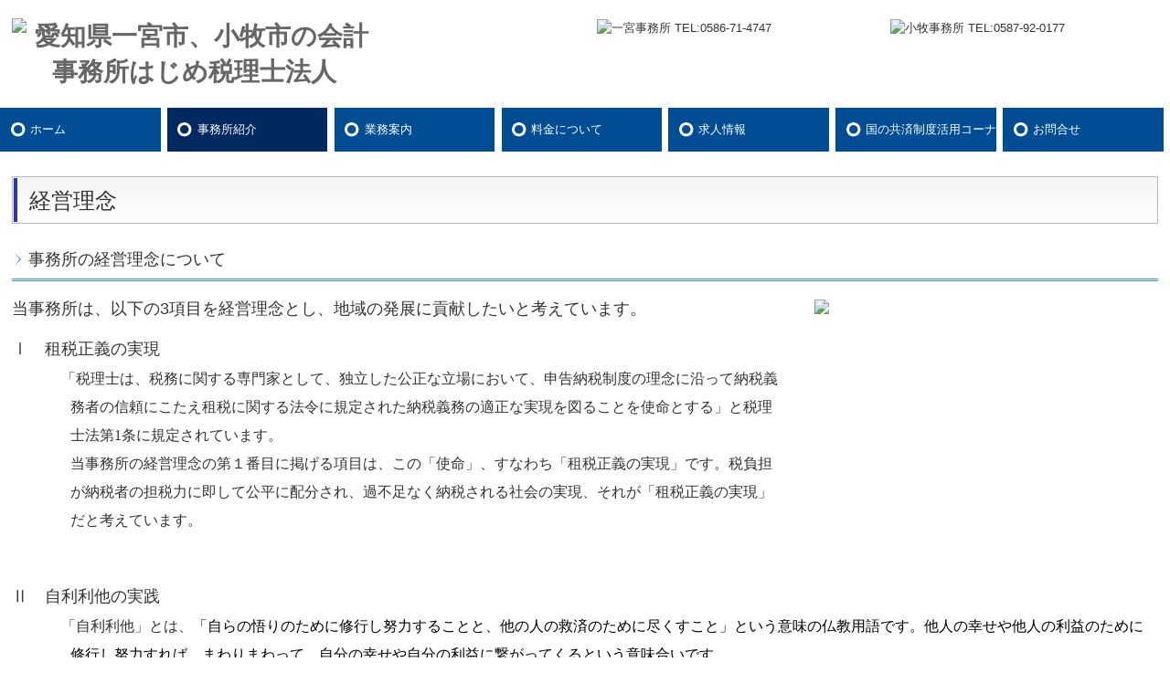

--- FILE ---
content_type: text/html; charset=utf-8
request_url: https://www.hajime-tax.com/philosophy
body_size: 7585
content:
<!DOCTYPE html><!--[if lt IE 7]>      <html class="no-js lt-ie10 lt-ie9 lt-ie8 lt-ie7"> <![endif]--><!--[if IE 7]>         <html class="no-js lt-ie10 lt-ie9 lt-ie8"> <![endif]--><!--[if IE 8]>         <html class="no-js lt-ie10 lt-ie9"> <![endif]--><!--[if IE 9]>         <html class="no-js lt-ie10"> <![endif]--><!--[if(gt IE 9)|!(IE)]><!--><html class="no-js" lang="ja"><!--<![endif]--><head>
<link href="https://fonts.googleapis.com/css?family=Material+Icons|Material+Icons+Outlined|Material+Icons+Two+Tone|Material+Icons+Round|Material+Icons+Sharp" rel="stylesheet">
<style>

    .default-font-Gothic {
      font-family: メイリオ, Meiryo, ヒラギノ角ゴ Pro W3, Hiragino Kaku Gothic Pro, Osaka, ＭＳ Ｐゴシック, sans-serif;
    }
    .slider-wrapper.default-font-Gothic .nivo-caption {
      font-family: メイリオ, Meiryo, ヒラギノ角ゴ Pro W3, Hiragino Kaku Gothic Pro, Osaka, ＭＳ Ｐゴシック, sans-serif;
    }
  

    .default-font-MingDynastyBody {
      font-family: ヒラギノ明朝 Pro W6, Hiragino Mincho Pro, HGS明朝E, ＭＳ Ｐ明朝, serif;
    }
    .slider-wrapper.default-font-MingDynastyBody .nivo-caption {
      font-family: ヒラギノ明朝 Pro W6, Hiragino Mincho Pro, HGS明朝E, ＭＳ Ｐ明朝, serif;
    }
  

    .default-font-RoundLetters {
      font-family: Lucida Grande, segoe UI, ヒラギノ丸ゴ ProN W4, Hiragino Maru Gothic Pro, HG丸ゴシックM-PRO, HGMaruGothicMPRO, メイリオ, Meiryo, Verdana, Arial, sans-serif;
    }
    .slider-wrapper.default-font-RoundLetters .nivo-caption {
      font-family: Lucida Grande, segoe UI, ヒラギノ丸ゴ ProN W4, Hiragino Maru Gothic Pro, HG丸ゴシックM-PRO, HGMaruGothicMPRO, メイリオ, Meiryo, Verdana, Arial, sans-serif;
    }
  

    .default-font-SemiCursiveScript {
      font-family: HG行書体, HGP行書体, cursive;
    }
    .slider-wrapper.default-font-SemiCursiveScript .nivo-caption {
      font-family: HG行書体, HGP行書体, cursive;
    }
  

    .default-font-SansSerif {
      font-family: Helvetica Neue, Helvetica, Arial, sans-serif;
    }
    .slider-wrapper.default-font-SansSerif .nivo-caption {
      font-family: Helvetica Neue, Helvetica, Arial, sans-serif;
    }
  

    .default-font-Serif {
      font-family: Times New Roman, Times, serif;
    }
    .slider-wrapper.default-font-Serif .nivo-caption {
      font-family: Times New Roman, Times, serif;
    }
  

    .default-font-Monospace {
      font-family: Courier, monospace;
    }
    .slider-wrapper.default-font-Monospace .nivo-caption {
      font-family: Courier, monospace;
    }
  

    .default-font-Cursive {
      font-family: Zapf Chancery, cursive;
    }
    .slider-wrapper.default-font-Cursive .nivo-caption {
      font-family: Zapf Chancery, cursive;
    }
  
</style>


  <meta charset="utf-8">
  <meta http-equiv="X-UA-Compatible" content="IE=edge,chrome=1">
      

      

  <title>経営理念 | はじめ税理士法人/小牧事務所/一宮事務所</title>
  <meta name="description" content="税理士事務所・会計事務所をお探しなら愛知県一宮市、扶桑町のはじめ税理士法人まで。相続税で心配な方もご相談ください。お客様の安心と幸せのためのアドバイスを行うビジネスドクターとして、お役に立ちます。">
  <meta name="keywords" content="税理士,会計事務所,一宮市,相続,小牧市,扶桑町">
  <meta name="viewport" content="width=device-width">
  <link id="base-css" rel="stylesheet" href="/design/css/base.css?v=4.3.14">
  
  <link id="common-css" rel="stylesheet" href="/design/css/common.css?v=4.3.14">
  <link id="layout-css" rel="stylesheet" href="/design/layoutB/css/layout.css?v=4.3.14">
  <link id='global-navi-D006' rel='stylesheet' href='/design/css/global-navi/global-navi-D006.css'/><link id='footer-011' rel='stylesheet' href='/design/css/footer/footer-011.css'/><link id='heading-A005' rel='stylesheet' href='/design/css/heading/heading-A005.css'/><link id='heading-E006' rel='stylesheet' href='/design/css/heading/heading-E006.css'/>
<link rel='stylesheet' id='site-width-superwide-css' href='/design/css/site-width-superwide.css'>
<style id='cms-bg-style' type='text/css'>
div.bg-color {background-color: #d1f4e4;}
</style>
<style id='cms-bg-mainvisual-style' type='text/css'>
</style>
<style id='cms-other-style' type='text/css'>
header {
                        background-color: rgba(255,255,255, 1); padding: 0 1%;
}
footer {
                      background-color: rgba(210,227,245, 1); padding: 20px 1% 10px;
}
div.container, div.layout-max-mainvisual div.container-fluid {
                        background-color: rgba(255,255,255, 1); padding: 0 1%;
                      }
</style>
<style id='cms-color-style' type='text/css'>
div.outer { color: #333333; }
div.outer a { color: #0d376e; }
div.outer a:hover { color: #fea33a; }
[data-module-type*=editable] table th { background-color: #ffffff; color: #333333; }
[data-module-type*=editable] table td { background-color: #ffffff; color: #333333; }
[data-module-type*=editable] .table-bordered th,
                        [data-module-type*=editable] .table-bordered td { border: 1px solid #dddddd; }
                        [data-module-type*=editable] .table-bordered tbody:first-child tr:first-child th,
                        [data-module-type*=editable] .table-bordered tbody:first-child tr:first-child td { border-top: 1px solid #dddddd; }
                        [data-module-type*=editable] .table-underline th,
                        [data-module-type*=editable] .table-underline td { border-bottom: 1px solid #dddddd; }
[data-module-type*=editable] hr { border-top: 1px solid #666666; }
[data-module-type*=calendar] table th { color: #ffffff; }[data-module-type*=calendar] table th { background-color: #5E5E5E; }[data-module-type*=calendar] table td:not(:has(.holiday)) { color: #333333; }[data-module-type*=calendar] .calendar-table tbody tr.cl-day-status td .cl-day.holiday { color: #FE3E44; }[data-module-type*=calendar] .calendar-table tbody tr.cl-day-status td .cl-day.sunday { color: #FE3E44; }[data-module-type*=calendar] table.calendar-table thead tr.day-of-week th { border-bottom-color: #cccccc; }[data-module-type*=calendar] table.calendar-table tbody tr.cl-day-status td { border-color: #cccccc; }[data-module-type*=calendar] .ex-column { color: #333333; }[data-module-type*=calendar] .ex-column { background-color: #ffffff; }div#g-translate-wrap { background-color: #ffffff; }
div#g-translate-title { color: #333333; }
ol#breadcrumb li { color: #333333; }
ol#breadcrumb li a { color: #0088cc; }
ol#breadcrumb li a:hover { color: #005580; }
</style>
<style id='cms-header-footer-style' type='text/css'>
header div#header-logo a { color: #666666;}
header div#header-logo a:hover { color: #666666;}
header div.area-text-h1 { color: #333333;}
footer [data-module-type=footer-logo] a { color: #333333;}
footer [data-module-type=footer-logo] a:hover { color: #333333;}
footer ul#footer-link-list li a, footer #footer-privacy-link a { color: #0557c3;}
footer ul#footer-link-list li a:hover, footer #footer-privacy-link a:hover { color: #0d376e;}
footer address#footer-copyright { color: #000000; text-align: right;}
</style>

<link id="print-css" rel="stylesheet" href="/design/css/print.css?v=4.3.14" media="print">
  <script id="base-js" src="/design/js/base.js?v=4.3.14"></script>



      <script type='text/javascript'>
        var T2P_siteKey = 'mamiya-kaikei';
        var T2P_pagePath = 'philosophy';
        var _snaq = _snaq || [];
        var hostname = location.host
        _snaq.push(['setCollectorUrl', hostname + '/tracker']);
        _snaq.push(['setAppId', 'mamiya-kaikei:philosophy']);
        _snaq.push(['setCookieDomain', '']);
        _snaq.push(['trackPageView']);

        (function() {
          var sp = document.createElement('script'); sp.type = 'text/javascript'; sp.async = true; sp.defer = true;
          sp.src = '/common/sp.js';
          var s = document.getElementsByTagName('script')[0]; s.parentNode.insertBefore(sp, s);
        })();
        </script>
  


</head>
<body data-font="timezone" data-timezone="ja">

  
<div id='bg-color-pat' class='bg-color bg-pat bg-pat-E004'></div>





<div id="outer" class="outer">
    <div id="wrapper" class="wrapper">
      <div id="container" class="container container-size-superwide">
        <div class="header-wrap">
          <header data-pc-fixed="0" data-mobile-fixed="0">
            <!--▼スマートフォン用メニュー-->
            <div class="visible-phone">
              <div class="navbar">
                <!-- ▼ボタン -->
                <a class="btn btn-navbar " data-toggle="collapse" data-target=".nav-collapse"><img src="/design/images/common/btn-sp-menu.png" alt="MENU"></a>
                <!-- ▲ボタン -->
                <div class="container">
                  <div class="nav-collapse collapse">
                    <nav class="global-nav-side-D006-blue">
                      <ul id="global-nav-s"><li><a href="https://www.hajime-tax.com/index">ホーム</a></li>
<li class="active"><a href="https://www.hajime-tax.com/office">事務所紹介</a><ul class="local-nav">
<li><a href="https://www.hajime-tax.com/map2">一宮事務所</a></li>
<li><a href="https://www.hajime-tax.com/map">小牧事務所</a></li>
<li class="active"><a href="https://www.hajime-tax.com/philosophy">経営理念</a></li>
<li><a href="https://www.hajime-tax.com/tkc-link">リンク集</a></li>
</ul>
</li>
<li><a href="https://www.hajime-tax.com/20210611225158">業務案内</a><ul class="local-nav">
<li><a href="https://www.hajime-tax.com/20210621161234">法人・個人の事業者支援</a></li>
<li><a href="https://www.hajime-tax.com/free1">開業・会社設立支援</a></li>
<li><a href="https://www.hajime-tax.com/20210611224314">相続支援</a></li>
<li><a href="https://www.hajime-tax.com/procedure">相続手続き代行</a></li>
<li><a href="https://www.hajime-tax.com/faq">よくある質問</a></li>
</ul>
</li>
<li><a href="https://www.hajime-tax.com/fee">料金について</a></li>
<li><a href="https://www.hajime-tax.com/seminar">求人情報</a></li>
<li><a href="https://www.hajime-tax.com/tkc-kyosai">国の共済制度活用コーナー</a></li>
<li><a href="https://www.hajime-tax.com/form/mamiya-kaikei/inquiry">お問合せ</a></li>
</ul>
                    </nav>
                  </div>
                </div>
              </div>
            </div>
            <!--▲スマートフォン用メニュー-->
            <div class="row-fluid">
              <div class="area-text-h1 text-h1-upper" data-role="content-h1-upper"><div class="text-align-h1"></div></div>
              <div class="header-inner clearfix" data-role="header"><div class=" span4" data-module-type="cell"><div class="header-inner-content" data-module-type="header-logo"><div class="site-name logo-center" id="header-logo" data-param="愛知県一宮市、小牧市の会計事務所はじめ税理士法人" data-align="center"><h1><a href="https://www.hajime-tax.com/"><img width="590" height="120" alt="愛知県一宮市、小牧市の会計事務所はじめ税理士法人" src="/library/57304901f5d22c78c78b1e76/5a40623e1de07ece2bef8d26.png"></a></h1></div></div></div><div class=" span2" data-module-type="cell"></div><div class=" span3" data-module-type="cell"><div class="header-inner-content" data-module-type="image-editable">
  <div data-layout="1">
    <div>
      <span class="tel-link" href="tel:0586714747" data-tel="0586714747"><img title="一宮事務所  TEL:0586-71-4747" ondragstart="return false;" onselectstart="return false;" oncontextmenu="return false;" alt="一宮事務所  TEL:0586-71-4747" src="/library/57304901f5d22c78c78b1e76/5a31c84d18fc7dab24089895.png" unselectable="on" class=""></span>
    </div>
  </div>
</div></div><div class=" span3" data-module-type="cell"><div class="header-inner-content" data-module-type="image-editable">
  <div data-layout="1">
    <div>
      <span class="tel-link" href="tel:0587920177" data-tel="0587920177"><img title="小牧事務所 TEL:0587-92-0177" ondragstart="return false;" onselectstart="return false;" oncontextmenu="return false;" alt="小牧事務所 TEL:0587-92-0177" src="/library/57304901f5d22c78c78b1e76/5a31c84b51e8be9f243cfb5d.png" unselectable="on" class=""></span>
    </div>
  </div>
</div></div></div>
              <div class="area-text-h1 text-h1-bottom" data-role="content-h1-bottom"><div class="text-align-h1"></div></div>
            </div>
          </header>
        </div>
        <div class="row global-nav-upper-wrap">
          <div class="span12">
            <nav class="hidden-phone global-nav-upper-D006-blue global-nav-upper-item7">
              <ul id="global-nav" class="global-nav-upper "><li><a href='https://www.hajime-tax.com/index'>ホーム</a></li>
<li class='active'><a href='https://www.hajime-tax.com/office'>事務所紹介</a><ul class='local-nav'>
<li><a href='https://www.hajime-tax.com/map2'>一宮事務所</a></li>
<li><a href='https://www.hajime-tax.com/map'>小牧事務所</a></li>
<li class='active'><a href='https://www.hajime-tax.com/philosophy'>経営理念</a></li>
<li><a href='https://www.hajime-tax.com/tkc-link'>リンク集</a></li>
</ul>
</li>
<li><a href='https://www.hajime-tax.com/20210611225158'>業務案内</a><ul class='local-nav'>
<li><a href='https://www.hajime-tax.com/20210621161234'>法人・個人の事業者支援</a></li>
<li><a href='https://www.hajime-tax.com/free1'>開業・会社設立支援</a></li>
<li><a href='https://www.hajime-tax.com/20210611224314'>相続支援</a></li>
<li><a href='https://www.hajime-tax.com/procedure'>相続手続き代行</a></li>
<li><a href='https://www.hajime-tax.com/faq'>よくある質問</a></li>
</ul>
</li>
<li><a href='https://www.hajime-tax.com/fee'>料金について</a></li>
<li><a href='https://www.hajime-tax.com/seminar'>求人情報</a></li>
<li><a href='https://www.hajime-tax.com/tkc-kyosai'>国の共済制度活用コーナー</a></li>
<li><a href='https://www.hajime-tax.com/form/mamiya-kaikei/inquiry'>お問合せ</a></li>
</ul>
            </nav>
          </div>
        </div>
        <!-- パンくずリストここから -->
        <div class="row breadcrumb-wrap">
          <div class="span12">
            
          </div>
        </div>
        <!-- パンくずリストここまで -->
        <div class="row socialbar-upper-wrap">
          <div class="span12">
            <div id='socialbar' class='off' style='display:none;'><ul id='snsbar'><li class='fb-btn'>
    <div class="fb-like" data-href="https://www.hajime-tax.com/philosophy" data-width="50" data-layout="button_count" data-show-faces="false" data-send="false"></div>
  </li><li class='tw-btn'>
    <a href="https://twitter.com/share" class="twitter-share-button" data-lang="ja" data-count="none" data-url="https://www.hajime-tax.com/philosophy">ツイート</a>
  </li></ul>
    <!-- twitter -->
    <script>!function(d,s,id){var js,fjs=d.getElementsByTagName(s)[0],p=/^http:/.test(d.location)?'http':'https';if(!d.getElementById(id)){js=d.createElement(s);js.id=id;js.src=p+'://platform.twitter.com/widgets.js';fjs.parentNode.insertBefore(js,fjs);}}(document, 'script', 'twitter-wjs');</script>

    <!-- facebook -->
    <script>
      var FbResource = {
        fbAppId:"450106218517457",
        fbVersion:"v23.0",
        FBinit:function(){
          FB.init({
            appId:FbResource.fbAppId,
            xfbml:true,
            version:FbResource.fbVersion
          })
        }
      };
      (function(d, s, id) {
        var version = FbResource.fbVersion;
        var appId = FbResource.fbAppId;
        var js, fjs = d.getElementsByTagName(s)[0];
        if (d.getElementById(id)) return;
        js = d.createElement(s); js.id = id;
        js.src = "//connect.facebook.net/ja_JP/sdk.js#xfbml=1&appId="+appId+"&version="+version;
        fjs.parentNode.insertBefore(js, fjs);
      }(document, 'script', 'facebook-jssdk'));
    </script>

    <style>
      ul#snsbar {
        list-style: none;
        margin: 0;
        padding: 0;
      }
      ul#snsbar:after {
        content: " ";
        display: block;
        clear: both;
      }
      ul#snsbar li {
        float: left;
        margin: 0;
        padding: 0;
        margin-right: 10px;
        height: 30px;
      }
      ul#snsbar .pluginCountButton {
        display: none;
      }
      ul#snsbar iframe.twitter-share-button {
        visibility: visible !important;
        position: static !important;
        height: 20px !important;
      }
    </style>
  </div>
          </div>
        </div>
        <div class="row">
          <div class="span12">
            
            <div data-role="contents"><div class="row" data-module-type="container"><div class=" span12" data-module-type="cell"><div data-module-type="heading"><h2 class="design-tmpl h2-A005-blue" data-design-class="h2-B006-blue" data-default-color="blue" data-default-design="simple">経営理念</h2></div></div></div><div class="row" data-module-type="container"><div class=" span12" data-module-type="cell"><div data-module-type="heading"><h3 class="design-tmpl h3-E006-blue" data-design-class="h3-B004-blue" data-default-color="blue" data-default-design="simple">事務所の経営理念について</h3></div></div></div><div class="row" data-module-type="container"><div class=" span12" data-module-type="cell"><div data-module-type="pwithimg-editable">
  <div data-layout="r1">
    <div>
      <img src="/material/lib01/1187171.jpg" unselectable="on" oncontextmenu="return false;" ondragstart="return false;" onselectstart="return false;" class="" style="width: 30%;">
      <div>
        <p><font size="4">当事務所は、以下の3項目を経営理念とし、地域の発展に貢献したいと考えています。<br><br>Ⅰ　租税正義の実現　　　　　　　　　　　　　　　　　　　　　　　　　　　　　　　　　　　</font></p><p><font size="4">　　　</font><span style="font-family: メイリオ;"><font size="3">「税理士は、税務に関する専門家として、独立した公正な立場において、申告納税制度の理念に沿って納税義　　　</font></span></p><p><span style="font-family: メイリオ;"><font size="3">　　　　務者の信頼に</font></span><span style="font-size: medium; font-family: メイリオ;">こたえ租税に関する法令に規定された納税義務の適正な実現を図ることを使命とする」と税理</span></p><p><span style="font-size: medium; font-family: メイリオ;">　　　　士法第</span><span lang="EN-US" style="font-size: medium; font-family: メイリオ;">1</span><span style="font-size: medium; font-family: メイリオ;">条に規定されています。</span></p><p><font size="3"><span style="font-family: メイリオ;">　　　　</span><span style="font-family: メイリオ;">当事務所の経営理念の第１番目に掲げる項目は、この「使命」、すなわち「租税正義の実現」です。税負担</span></font></p><p><font size="3"><span style="font-family: メイリオ;">　　　　が納税者の</span></font><span style="font-size: medium; font-family: メイリオ;">担税力に即して公平に配分され、過不足なく納税される社会の実現、それが「租税正義の実現」</span></p><p><span style="font-size: medium; font-family: メイリオ;">　　　　だと考えています。</span></p><p><font face="メイリオ"><span style="font-size: 14px;"><br></span></font></p><p><font size="4"><br>Ⅱ　自利利他の実践</font></p><p><font size="4">　　　</font><font size="3"><span style="background-image: initial; background-position: initial; background-size: initial; background-repeat: initial; background-attachment: initial; background-origin: initial; background-clip: initial; font-family: メイリオ;">「自利利他」とは、</span><span style="font-family: メイリオ; color: black;">「自らの悟りのために修行し努力することと、他の人の救済のために尽くすこと」という</span></font><font size="3"><span style="font-family: メイリオ; color: black;">意味の仏教用語です。他</span></font><span style="font-size: medium; color: black; font-family: メイリオ;">人の幸せや他人の利益のために</span></p><p><span style="font-size: medium; color: black; font-family: メイリオ;">　　　　修行し努力すれば、まわりまわって、自分の幸せや</span><span style="color: black; font-family: メイリオ; font-size: medium;">自分の利益に繋がってくるという意味合いです。</span></p><p><font size="3"><span style="font-family: メイリオ; color: black;">　　　　</span><span style="font-family: メイリオ; color: black;">この「自利利他」は日本</span><span style="background-image: initial; background-position: initial; background-size: initial; background-repeat: initial; background-attachment: initial; background-origin: initial; background-clip: initial; font-family: メイリオ; color: rgb(17, 17, 17);">全国の税理士、公認会計士<span lang="EN-US">1</span>万名超で組織される、わが国最大級の職業会計人集団</span></font><font size="3"><span style="background-image: initial; background-position: initial; background-size: initial; background-repeat: initial; background-attachment: initial; background-origin: initial; background-clip: initial; font-family: メイリオ;">ＴＫＣ全国会の基本</span></font><span style="background-image: initial; background-position: initial; background-size: initial; background-repeat: initial; background-attachment: initial; background-origin: initial; background-clip: initial; font-size: medium; font-family: メイリオ;">理念にもなっています。</span></p><p><span style="background-image: initial; background-position: initial; background-size: initial; background-repeat: initial; background-attachment: initial; background-origin: initial; background-clip: initial; font-size: medium; font-family: メイリオ;">　　　　当事務所もこの精神に則っています。</span><span style="font-size: medium;">　</span></p><p><span style="font-size: medium;"><br></span></p><p></p><p></p><p><font size="4"><br>Ⅲ　明るく・楽しく・元気に</font></p><p><font style="" size="4">　　　&nbsp;&nbsp;</font><font size="3" style="font-family: メイリオ;">私は若い頃からいつも、明るく、元気に楽しく生きていきたいと思っています。職場や関与先がいつも</font><span style="font-size: medium; font-family: メイリオ;">そのような感じで生きて過ごせるように支援できれば、</span></p><p><span style="font-size: medium; font-family: メイリオ;">　　　　何より嬉しいと思っています。</span></p>
      </div>
    </div>
  </div>
</div></div></div></div>
          </div>
        </div>
        <footer>
          <div data-role="footer"><div class="row-fluid" data-module-type="container"><div class=" span4" data-module-type="cell"><div data-module-type="footer-logo" data-param="有限会社"><div class="footer" style="text-align: left;" data-param="はじめ税理士法人有限会社ひかり計算センター" data-align="left"><a href="https://www.hajime-tax.com/"><img alt="はじめ税理士法人有限会社ひかり計算センター" src="/library/57304901f5d22c78c78b1e76/5a40623e1de07ece2bef8d26.png"></a></div></div></div><div class=" span2" data-module-type="cell"></div><div class=" span3" data-module-type="cell"><div data-module-type="image-editable">
  <div data-layout="1">
    <div>
      <span class="tel-link" href="tel:0586714747" data-tel="0586714747"><img title="一宮事務所  TEL:0586-71-4747" ondragstart="return false;" onselectstart="return false;" oncontextmenu="return false;" alt="一宮事務所  TEL:0586-71-4747" src="/library/57304901f5d22c78c78b1e76/5a31c84d18fc7dab24089895.png" unselectable="on" class=""></span>
    </div>
  </div>
</div></div><div class=" span3" data-module-type="cell"><div data-module-type="image-editable">
  <div data-layout="1">
    <div>
      <span class="tel-link" href="tel:0587920177" data-tel="0587920177"><img title="小牧事務所 TEL:0587-92-0177" ondragstart="return false;" onselectstart="return false;" oncontextmenu="return false;" alt="小牧事務所 TEL:0587-92-0177" src="/library/57304901f5d22c78c78b1e76/5a31c84b51e8be9f243cfb5d.png" unselectable="on" class=""></span>
    </div>
  </div>
</div></div></div><div class="row-fluid" data-module-type="container"><div class=" span6" data-module-type="cell"><div data-module-type="footer-pagelink"><ul class="hidden-phone footer-link-011-blue" id="footer-link-list"><li><a href="https://www.hajime-tax.com/index">ホーム</a></li><li><a href="https://www.hajime-tax.com/office">事務所紹介</a></li><li><a href="https://www.hajime-tax.com/20210611225158">業務案内</a></li><li><a href="https://www.hajime-tax.com/fee">料金について</a></li><li><a href="https://www.hajime-tax.com/seminar">求人情報</a></li><li><a href="https://www.hajime-tax.com/tkc-kyosai">国の共済制度活用コーナー</a></li><li><a href="https://www.hajime-tax.com/form/mamiya-kaikei/inquiry">お問合せ</a></li></ul></div></div><div class=" span3" data-module-type="cell"><div data-module-type="image-editable">
  <div data-layout="1">
    <div>
      <a ondragstart="return false;" href="https://www.hajime-tax.com/form/mamiya-kaikei/inquiry" data-heading-id="" data-page-path="inquiry" data-page-id="573187d2f490ead169003a3c"><img ondragstart="return false;" onselectstart="return false;" oncontextmenu="return false;" src="/library/57304901f5d22c78c78b1e76/5c34126cc5bf837f695263c4.jpg" unselectable="on" class=""></a>
    </div>
  </div>
</div></div><div class=" span3" data-module-type="cell"><div data-module-type="image-editable">
  <div data-layout="1">
    <div>
      <a ondragstart="return false;" target="_blank" href="https://www.chatwork.com/hajime_tax"><img ondragstart="return false;" onselectstart="return false;" oncontextmenu="return false;" src="/library/57304901f5d22c78c78b1e76/645de5817821236006be703d.png" unselectable="on" class="" title="チャットワークでのお問い合わせはこちら" alt="チャットワークでのお問い合わせはこちら"></a>
    </div>
  </div>
</div></div></div></div>
          <div id="footer-privacy-link" class="footer-policy"><div id="footer-privacyPolicy"><a href="javascript:void(0)" class="policy-modal-link">外部サービスの利用に関するプライバシーポリシー</a></div></div>
          <address id="footer-copyright">Copyright (c) 2026 hajimezeirishihoujin All Rights Reserved.</address>
        
</footer>
      </div>
    </div>
  </div>
  <div id="fixed-bnr-wrap"></div>
  <div id="site-modal-wrap">
    <div id="site-modal-set" style="display: none;">
      <div class="site-modal-wrapper">
        <div class="site-modal-header">
          <span class="site-modal-title">外部サービスの利用に関するプライバシーポリシー</span>
          <a href="javascript:void(0);" class="close">×</a>
        </div>
        <div class="site-modal-body">
          <p class="recaptcha-desc">当サイトでは、Google社のボット排除サービス「reCAPTCHA」を利用しています。</p>
          <div class="modal-policy-area recaptcha-area">
            <div class="modal-heading">■ reCAPTCHAの利用について</div>
            <p>
              当サイトのお問合せフォームでは、ボットによるスパム行為からサイトを守るために、Google社のボット排除サービスであるreCAPTCHAを利用しています。reCAPTCHAは、お問合せフォームに入力したデバイスのＩＰアドレスや識別子（ＩＤ）、ネットワーク情報などをGoogleへ送信し、お問合せフォームへの入力者が人間かボットかを判定します。
            </p>
            <p>
              reCAPTCHAにより収集、記録される情報には、特定の個人を識別する情報は一切含まれません。また、それらの情報は、Google社により同社のプライバシーポリシーに基づいて管理されます。お問合せフォームへの入力は、Googleのデータ収集に同意したものとみなされます。
              <ul>
                <li>Google社のプライバシーポリシーについては下記のリンクよりご確認ください。<br />
                  <a target="_blank" href="https://policies.google.com/privacy?hl=ja">Googleのプライバシーポリシー</a>
                </li>
                <li>Google利用規約については下記のリンクよりご確認ください。<br />
                  <a target="_blank" href="https://policies.google.com/terms">Googleの利用規約</a>
                </li>
              </ul>
            </p>
          </div>
        </div>
        <div class="site-modal-footer area-btn al-c" style="cursor: move;">
          <a href="javascript:void(0);" class="btn-radius btn-cancel">閉じる</a>
        </div>
      </div>
      <div id="modal-backdrop-site-modal" class="modal-backdrop in"></div>
      <script>
        $(function(){
          $('.policy-modal-link').on('click', function(){
            $('#site-modal-set').show();
          });
          $('.close, #modal-backdrop-site-modal, .btn-cancel').on('click', function(){
            $('#site-modal-set').hide();
           });
        });
      </script>
    </div>
  </div>




<script src="/common/js/jquery.lazyload.min.js"></script>
<script>
$(function() {
  $("img.lazy", "[data-role=main-visual]").lazyload({
    effect: "fadeIn",
    threshold: 200
  });
  $("img.lazy", "[data-role=contents]").lazyload({
    effect: "fadeIn",
    threshold: 200
  });
  $("img.lazy", "[data-role$=sidebar]").lazyload({
    effect: "fadeIn",
    threshold: 200
  });
  $("img.lazy", "[data-role=footer]").lazyload({
    effect: "fadeIn",
    threshold: 200
  });
});
</script>
<script src='https://www.youtube.com/iframe_api'></script>




</body></html>

--- FILE ---
content_type: text/css
request_url: https://www.hajime-tax.com/design/css/global-navi/global-navi-D006.css
body_size: 2650
content:
@charset "UTF-8";
nav.global-nav-upper-D006-red,
nav.global-nav-side-D006-red,
nav.global-nav-upper-D006-orange,
nav.global-nav-side-D006-orange,
nav.global-nav-upper-D006-yellow,
nav.global-nav-side-D006-yellow,
nav.global-nav-upper-D006-yellowgreen,
nav.global-nav-side-D006-yellowgreen,
nav.global-nav-upper-D006-green,
nav.global-nav-side-D006-green,
nav.global-nav-upper-D006-aqua,
nav.global-nav-side-D006-aqua,
nav.global-nav-upper-D006-blue,
nav.global-nav-side-D006-blue,
nav.global-nav-upper-D006-brown,
nav.global-nav-side-D006-brown,
nav.global-nav-upper-D006-pink,
nav.global-nav-side-D006-pink,
nav.global-nav-upper-D006-purple,
nav.global-nav-side-D006-purple,
nav.global-nav-upper-D006-black,
nav.global-nav-side-D006-black,
nav.global-nav-upper-D006-colorful,
nav.global-nav-side-D006-colorful {
  margin: 0 0 20px;
  padding: 0;
}
nav.global-nav-upper-D006-red ul,
nav.global-nav-side-D006-red ul,
nav.global-nav-upper-D006-orange ul,
nav.global-nav-side-D006-orange ul,
nav.global-nav-upper-D006-yellow ul,
nav.global-nav-side-D006-yellow ul,
nav.global-nav-upper-D006-yellowgreen ul,
nav.global-nav-side-D006-yellowgreen ul,
nav.global-nav-upper-D006-green ul,
nav.global-nav-side-D006-green ul,
nav.global-nav-upper-D006-aqua ul,
nav.global-nav-side-D006-aqua ul,
nav.global-nav-upper-D006-blue ul,
nav.global-nav-side-D006-blue ul,
nav.global-nav-upper-D006-brown ul,
nav.global-nav-side-D006-brown ul,
nav.global-nav-upper-D006-pink ul,
nav.global-nav-side-D006-pink ul,
nav.global-nav-upper-D006-purple ul,
nav.global-nav-side-D006-purple ul,
nav.global-nav-upper-D006-black ul,
nav.global-nav-side-D006-black ul,
nav.global-nav-upper-D006-colorful ul,
nav.global-nav-side-D006-colorful ul {
  list-style: none;
}
nav.global-nav-upper-D006-red ul li,
nav.global-nav-side-D006-red ul li,
nav.global-nav-upper-D006-orange ul li,
nav.global-nav-side-D006-orange ul li,
nav.global-nav-upper-D006-yellow ul li,
nav.global-nav-side-D006-yellow ul li,
nav.global-nav-upper-D006-yellowgreen ul li,
nav.global-nav-side-D006-yellowgreen ul li,
nav.global-nav-upper-D006-green ul li,
nav.global-nav-side-D006-green ul li,
nav.global-nav-upper-D006-aqua ul li,
nav.global-nav-side-D006-aqua ul li,
nav.global-nav-upper-D006-blue ul li,
nav.global-nav-side-D006-blue ul li,
nav.global-nav-upper-D006-brown ul li,
nav.global-nav-side-D006-brown ul li,
nav.global-nav-upper-D006-pink ul li,
nav.global-nav-side-D006-pink ul li,
nav.global-nav-upper-D006-purple ul li,
nav.global-nav-side-D006-purple ul li,
nav.global-nav-upper-D006-black ul li,
nav.global-nav-side-D006-black ul li,
nav.global-nav-upper-D006-colorful ul li,
nav.global-nav-side-D006-colorful ul li {
  padding: 0;
}
nav.global-nav-upper-D006-red ul li a,
nav.global-nav-side-D006-red ul li a,
nav.global-nav-upper-D006-orange ul li a,
nav.global-nav-side-D006-orange ul li a,
nav.global-nav-upper-D006-yellow ul li a,
nav.global-nav-side-D006-yellow ul li a,
nav.global-nav-upper-D006-yellowgreen ul li a,
nav.global-nav-side-D006-yellowgreen ul li a,
nav.global-nav-upper-D006-green ul li a,
nav.global-nav-side-D006-green ul li a,
nav.global-nav-upper-D006-aqua ul li a,
nav.global-nav-side-D006-aqua ul li a,
nav.global-nav-upper-D006-blue ul li a,
nav.global-nav-side-D006-blue ul li a,
nav.global-nav-upper-D006-brown ul li a,
nav.global-nav-side-D006-brown ul li a,
nav.global-nav-upper-D006-pink ul li a,
nav.global-nav-side-D006-pink ul li a,
nav.global-nav-upper-D006-purple ul li a,
nav.global-nav-side-D006-purple ul li a,
nav.global-nav-upper-D006-black ul li a,
nav.global-nav-side-D006-black ul li a,
nav.global-nav-upper-D006-colorful ul li a,
nav.global-nav-side-D006-colorful ul li a {
  display: block;
  text-decoration: none;
}
nav.global-nav-upper-D006-red ul li ul,
nav.global-nav-side-D006-red ul li ul,
nav.global-nav-upper-D006-orange ul li ul,
nav.global-nav-side-D006-orange ul li ul,
nav.global-nav-upper-D006-yellow ul li ul,
nav.global-nav-side-D006-yellow ul li ul,
nav.global-nav-upper-D006-yellowgreen ul li ul,
nav.global-nav-side-D006-yellowgreen ul li ul,
nav.global-nav-upper-D006-green ul li ul,
nav.global-nav-side-D006-green ul li ul,
nav.global-nav-upper-D006-aqua ul li ul,
nav.global-nav-side-D006-aqua ul li ul,
nav.global-nav-upper-D006-blue ul li ul,
nav.global-nav-side-D006-blue ul li ul,
nav.global-nav-upper-D006-brown ul li ul,
nav.global-nav-side-D006-brown ul li ul,
nav.global-nav-upper-D006-pink ul li ul,
nav.global-nav-side-D006-pink ul li ul,
nav.global-nav-upper-D006-purple ul li ul,
nav.global-nav-side-D006-purple ul li ul,
nav.global-nav-upper-D006-black ul li ul,
nav.global-nav-side-D006-black ul li ul,
nav.global-nav-upper-D006-colorful ul li ul,
nav.global-nav-side-D006-colorful ul li ul {
  margin: 0;
  list-style: none;
}
nav.global-nav-upper-D006-red > ul,
nav.global-nav-side-D006-red > ul,
nav.global-nav-upper-D006-orange > ul,
nav.global-nav-side-D006-orange > ul,
nav.global-nav-upper-D006-yellow > ul,
nav.global-nav-side-D006-yellow > ul,
nav.global-nav-upper-D006-yellowgreen > ul,
nav.global-nav-side-D006-yellowgreen > ul,
nav.global-nav-upper-D006-green > ul,
nav.global-nav-side-D006-green > ul,
nav.global-nav-upper-D006-aqua > ul,
nav.global-nav-side-D006-aqua > ul,
nav.global-nav-upper-D006-blue > ul,
nav.global-nav-side-D006-blue > ul,
nav.global-nav-upper-D006-brown > ul,
nav.global-nav-side-D006-brown > ul,
nav.global-nav-upper-D006-pink > ul,
nav.global-nav-side-D006-pink > ul,
nav.global-nav-upper-D006-purple > ul,
nav.global-nav-side-D006-purple > ul,
nav.global-nav-upper-D006-black > ul,
nav.global-nav-side-D006-black > ul,
nav.global-nav-upper-D006-colorful > ul,
nav.global-nav-side-D006-colorful > ul {
  margin: 0;
}
nav.global-nav-upper-D006-red > ul > li,
nav.global-nav-side-D006-red > ul > li,
nav.global-nav-upper-D006-orange > ul > li,
nav.global-nav-side-D006-orange > ul > li,
nav.global-nav-upper-D006-yellow > ul > li,
nav.global-nav-side-D006-yellow > ul > li,
nav.global-nav-upper-D006-yellowgreen > ul > li,
nav.global-nav-side-D006-yellowgreen > ul > li,
nav.global-nav-upper-D006-green > ul > li,
nav.global-nav-side-D006-green > ul > li,
nav.global-nav-upper-D006-aqua > ul > li,
nav.global-nav-side-D006-aqua > ul > li,
nav.global-nav-upper-D006-blue > ul > li,
nav.global-nav-side-D006-blue > ul > li,
nav.global-nav-upper-D006-brown > ul > li,
nav.global-nav-side-D006-brown > ul > li,
nav.global-nav-upper-D006-pink > ul > li,
nav.global-nav-side-D006-pink > ul > li,
nav.global-nav-upper-D006-purple > ul > li,
nav.global-nav-side-D006-purple > ul > li,
nav.global-nav-upper-D006-black > ul > li,
nav.global-nav-side-D006-black > ul > li,
nav.global-nav-upper-D006-colorful > ul > li,
nav.global-nav-side-D006-colorful > ul > li {
  position: relative;
}
nav.global-nav-upper-D006-red > ul > li > a:hover,
nav.global-nav-side-D006-red > ul > li > a:hover,
nav.global-nav-upper-D006-orange > ul > li > a:hover,
nav.global-nav-side-D006-orange > ul > li > a:hover,
nav.global-nav-upper-D006-yellow > ul > li > a:hover,
nav.global-nav-side-D006-yellow > ul > li > a:hover,
nav.global-nav-upper-D006-yellowgreen > ul > li > a:hover,
nav.global-nav-side-D006-yellowgreen > ul > li > a:hover,
nav.global-nav-upper-D006-green > ul > li > a:hover,
nav.global-nav-side-D006-green > ul > li > a:hover,
nav.global-nav-upper-D006-aqua > ul > li > a:hover,
nav.global-nav-side-D006-aqua > ul > li > a:hover,
nav.global-nav-upper-D006-blue > ul > li > a:hover,
nav.global-nav-side-D006-blue > ul > li > a:hover,
nav.global-nav-upper-D006-brown > ul > li > a:hover,
nav.global-nav-side-D006-brown > ul > li > a:hover,
nav.global-nav-upper-D006-pink > ul > li > a:hover,
nav.global-nav-side-D006-pink > ul > li > a:hover,
nav.global-nav-upper-D006-purple > ul > li > a:hover,
nav.global-nav-side-D006-purple > ul > li > a:hover,
nav.global-nav-upper-D006-black > ul > li > a:hover,
nav.global-nav-side-D006-black > ul > li > a:hover,
nav.global-nav-upper-D006-colorful > ul > li > a:hover,
nav.global-nav-side-D006-colorful > ul > li > a:hover {
  text-decoration: none;
}
@media (min-width: 768px) and (max-width: 979px) {
  nav.global-nav-upper-D006-red ul li ul li a,
  nav.global-nav-side-D006-red ul li ul li a,
  nav.global-nav-upper-D006-orange ul li ul li a,
  nav.global-nav-side-D006-orange ul li ul li a,
  nav.global-nav-upper-D006-yellow ul li ul li a,
  nav.global-nav-side-D006-yellow ul li ul li a,
  nav.global-nav-upper-D006-yellowgreen ul li ul li a,
  nav.global-nav-side-D006-yellowgreen ul li ul li a,
  nav.global-nav-upper-D006-green ul li ul li a,
  nav.global-nav-side-D006-green ul li ul li a,
  nav.global-nav-upper-D006-aqua ul li ul li a,
  nav.global-nav-side-D006-aqua ul li ul li a,
  nav.global-nav-upper-D006-blue ul li ul li a,
  nav.global-nav-side-D006-blue ul li ul li a,
  nav.global-nav-upper-D006-brown ul li ul li a,
  nav.global-nav-side-D006-brown ul li ul li a,
  nav.global-nav-upper-D006-pink ul li ul li a,
  nav.global-nav-side-D006-pink ul li ul li a,
  nav.global-nav-upper-D006-purple ul li ul li a,
  nav.global-nav-side-D006-purple ul li ul li a,
  nav.global-nav-upper-D006-black ul li ul li a,
  nav.global-nav-side-D006-black ul li ul li a,
  nav.global-nav-upper-D006-colorful ul li ul li a,
  nav.global-nav-side-D006-colorful ul li ul li a,
  nav.global-nav-upper-D006-red ul li ul li.active a,
  nav.global-nav-side-D006-red ul li ul li.active a,
  nav.global-nav-upper-D006-orange ul li ul li.active a,
  nav.global-nav-side-D006-orange ul li ul li.active a,
  nav.global-nav-upper-D006-yellow ul li ul li.active a,
  nav.global-nav-side-D006-yellow ul li ul li.active a,
  nav.global-nav-upper-D006-yellowgreen ul li ul li.active a,
  nav.global-nav-side-D006-yellowgreen ul li ul li.active a,
  nav.global-nav-upper-D006-green ul li ul li.active a,
  nav.global-nav-side-D006-green ul li ul li.active a,
  nav.global-nav-upper-D006-aqua ul li ul li.active a,
  nav.global-nav-side-D006-aqua ul li ul li.active a,
  nav.global-nav-upper-D006-blue ul li ul li.active a,
  nav.global-nav-side-D006-blue ul li ul li.active a,
  nav.global-nav-upper-D006-brown ul li ul li.active a,
  nav.global-nav-side-D006-brown ul li ul li.active a,
  nav.global-nav-upper-D006-pink ul li ul li.active a,
  nav.global-nav-side-D006-pink ul li ul li.active a,
  nav.global-nav-upper-D006-purple ul li ul li.active a,
  nav.global-nav-side-D006-purple ul li ul li.active a,
  nav.global-nav-upper-D006-black ul li ul li.active a,
  nav.global-nav-side-D006-black ul li ul li.active a,
  nav.global-nav-upper-D006-colorful ul li ul li.active a,
  nav.global-nav-side-D006-colorful ul li ul li.active a {
    font-size: 11px !important;
  }
}
nav.global-nav-upper-D006-red ul li:hover ul li,
nav.global-nav-upper-D006-orange ul li:hover ul li,
nav.global-nav-upper-D006-yellow ul li:hover ul li,
nav.global-nav-upper-D006-yellowgreen ul li:hover ul li,
nav.global-nav-upper-D006-green ul li:hover ul li,
nav.global-nav-upper-D006-aqua ul li:hover ul li,
nav.global-nav-upper-D006-blue ul li:hover ul li,
nav.global-nav-upper-D006-brown ul li:hover ul li,
nav.global-nav-upper-D006-pink ul li:hover ul li,
nav.global-nav-upper-D006-purple ul li:hover ul li,
nav.global-nav-upper-D006-black ul li:hover ul li,
nav.global-nav-upper-D006-colorful ul li:hover ul li {
  height: 100% !important;
}
nav.global-nav-upper-D006-red > ul,
nav.global-nav-upper-D006-orange > ul,
nav.global-nav-upper-D006-yellow > ul,
nav.global-nav-upper-D006-yellowgreen > ul,
nav.global-nav-upper-D006-green > ul,
nav.global-nav-upper-D006-aqua > ul,
nav.global-nav-upper-D006-blue > ul,
nav.global-nav-upper-D006-brown > ul,
nav.global-nav-upper-D006-pink > ul,
nav.global-nav-upper-D006-purple > ul,
nav.global-nav-upper-D006-black > ul,
nav.global-nav-upper-D006-colorful > ul {
  font-size: 14px;
}
nav.global-nav-upper-D006-red > ul > li > a,
nav.global-nav-upper-D006-orange > ul > li > a,
nav.global-nav-upper-D006-yellow > ul > li > a,
nav.global-nav-upper-D006-yellowgreen > ul > li > a,
nav.global-nav-upper-D006-green > ul > li > a,
nav.global-nav-upper-D006-aqua > ul > li > a,
nav.global-nav-upper-D006-blue > ul > li > a,
nav.global-nav-upper-D006-brown > ul > li > a,
nav.global-nav-upper-D006-pink > ul > li > a,
nav.global-nav-upper-D006-purple > ul > li > a,
nav.global-nav-upper-D006-black > ul > li > a,
nav.global-nav-upper-D006-colorful > ul > li > a {
  margin-right: 4%;
  margin-bottom: 5px;
  padding: 14px 10px 14px 18%;
}
nav.global-nav-upper-D006-red > ul > li > ul,
nav.global-nav-upper-D006-orange > ul > li > ul,
nav.global-nav-upper-D006-yellow > ul > li > ul,
nav.global-nav-upper-D006-yellowgreen > ul > li > ul,
nav.global-nav-upper-D006-green > ul > li > ul,
nav.global-nav-upper-D006-aqua > ul > li > ul,
nav.global-nav-upper-D006-blue > ul > li > ul,
nav.global-nav-upper-D006-brown > ul > li > ul,
nav.global-nav-upper-D006-pink > ul > li > ul,
nav.global-nav-upper-D006-purple > ul > li > ul,
nav.global-nav-upper-D006-black > ul > li > ul,
nav.global-nav-upper-D006-colorful > ul > li > ul {
  font-size: 13px;
}
nav.global-nav-upper-D006-red > ul > li > ul > li > a,
nav.global-nav-upper-D006-orange > ul > li > ul > li > a,
nav.global-nav-upper-D006-yellow > ul > li > ul > li > a,
nav.global-nav-upper-D006-yellowgreen > ul > li > ul > li > a,
nav.global-nav-upper-D006-green > ul > li > ul > li > a,
nav.global-nav-upper-D006-aqua > ul > li > ul > li > a,
nav.global-nav-upper-D006-blue > ul > li > ul > li > a,
nav.global-nav-upper-D006-brown > ul > li > ul > li > a,
nav.global-nav-upper-D006-pink > ul > li > ul > li > a,
nav.global-nav-upper-D006-purple > ul > li > ul > li > a,
nav.global-nav-upper-D006-black > ul > li > ul > li > a,
nav.global-nav-upper-D006-colorful > ul > li > ul > li > a {
  padding: 12px 10px 11px 14%;
}
nav.global-nav-side-D006-red > ul,
nav.global-nav-side-D006-orange > ul,
nav.global-nav-side-D006-yellow > ul,
nav.global-nav-side-D006-yellowgreen > ul,
nav.global-nav-side-D006-green > ul,
nav.global-nav-side-D006-aqua > ul,
nav.global-nav-side-D006-blue > ul,
nav.global-nav-side-D006-brown > ul,
nav.global-nav-side-D006-pink > ul,
nav.global-nav-side-D006-purple > ul,
nav.global-nav-side-D006-black > ul,
nav.global-nav-side-D006-colorful > ul {
  font-size: 14px;
}
nav.global-nav-side-D006-red > ul > li > a,
nav.global-nav-side-D006-orange > ul > li > a,
nav.global-nav-side-D006-yellow > ul > li > a,
nav.global-nav-side-D006-yellowgreen > ul > li > a,
nav.global-nav-side-D006-green > ul > li > a,
nav.global-nav-side-D006-aqua > ul > li > a,
nav.global-nav-side-D006-blue > ul > li > a,
nav.global-nav-side-D006-brown > ul > li > a,
nav.global-nav-side-D006-pink > ul > li > a,
nav.global-nav-side-D006-purple > ul > li > a,
nav.global-nav-side-D006-black > ul > li > a,
nav.global-nav-side-D006-colorful > ul > li > a {
  padding: 14px 10px 14px 18%;
}
nav.global-nav-side-D006-red > ul > li > ul,
nav.global-nav-side-D006-orange > ul > li > ul,
nav.global-nav-side-D006-yellow > ul > li > ul,
nav.global-nav-side-D006-yellowgreen > ul > li > ul,
nav.global-nav-side-D006-green > ul > li > ul,
nav.global-nav-side-D006-aqua > ul > li > ul,
nav.global-nav-side-D006-blue > ul > li > ul,
nav.global-nav-side-D006-brown > ul > li > ul,
nav.global-nav-side-D006-pink > ul > li > ul,
nav.global-nav-side-D006-purple > ul > li > ul,
nav.global-nav-side-D006-black > ul > li > ul,
nav.global-nav-side-D006-colorful > ul > li > ul {
  font-size: 13px;
}
nav.global-nav-side-D006-red > ul > li > ul > li > a,
nav.global-nav-side-D006-orange > ul > li > ul > li > a,
nav.global-nav-side-D006-yellow > ul > li > ul > li > a,
nav.global-nav-side-D006-yellowgreen > ul > li > ul > li > a,
nav.global-nav-side-D006-green > ul > li > ul > li > a,
nav.global-nav-side-D006-aqua > ul > li > ul > li > a,
nav.global-nav-side-D006-blue > ul > li > ul > li > a,
nav.global-nav-side-D006-brown > ul > li > ul > li > a,
nav.global-nav-side-D006-pink > ul > li > ul > li > a,
nav.global-nav-side-D006-purple > ul > li > ul > li > a,
nav.global-nav-side-D006-black > ul > li > ul > li > a,
nav.global-nav-side-D006-colorful > ul > li > ul > li > a {
  padding: 12px 10px 11px 18%;
}
@media (min-width: 768px) and (max-width: 979px) {
  nav.global-nav-upper-D006-red > ul > li > a,
  nav.global-nav-upper-D006-orange > ul > li > a,
  nav.global-nav-upper-D006-yellow > ul > li > a,
  nav.global-nav-upper-D006-yellowgreen > ul > li > a,
  nav.global-nav-upper-D006-green > ul > li > a,
  nav.global-nav-upper-D006-aqua > ul > li > a,
  nav.global-nav-upper-D006-blue > ul > li > a,
  nav.global-nav-upper-D006-brown > ul > li > a,
  nav.global-nav-upper-D006-pink > ul > li > a,
  nav.global-nav-upper-D006-purple > ul > li > a,
  nav.global-nav-upper-D006-black > ul > li > a,
  nav.global-nav-upper-D006-colorful > ul > li > a {
    padding-left: 13%;
  }
}
nav.global-nav-upper-D006-red > ul#global-nav1 > li:hover > ul,
nav.global-nav-upper-D006-orange > ul#global-nav1 > li:hover > ul,
nav.global-nav-upper-D006-yellow > ul#global-nav1 > li:hover > ul,
nav.global-nav-upper-D006-yellowgreen > ul#global-nav1 > li:hover > ul,
nav.global-nav-upper-D006-green > ul#global-nav1 > li:hover > ul,
nav.global-nav-upper-D006-aqua > ul#global-nav1 > li:hover > ul,
nav.global-nav-upper-D006-blue > ul#global-nav1 > li:hover > ul,
nav.global-nav-upper-D006-brown > ul#global-nav1 > li:hover > ul,
nav.global-nav-upper-D006-pink > ul#global-nav1 > li:hover > ul,
nav.global-nav-upper-D006-purple > ul#global-nav1 > li:hover > ul,
nav.global-nav-upper-D006-black > ul#global-nav1 > li:hover > ul,
nav.global-nav-upper-D006-colorful > ul#global-nav1 > li:hover > ul {
  width: 96% !important;
}
nav.global-nav-upper-D006-red > ul > li > a {
  background-image: url("../../images/global-navi/D006/red/arrow-upper.png");
  background-repeat: no-repeat;
  background-position: 7% center;
  background-color: #c41818;
  color: #fff;
}
nav.global-nav-upper-D006-red > ul > li > a:hover {
  color: #fff;
  background-color: #9c0c0c;
}
nav.global-nav-upper-D006-red > ul > li > ul > li a {
  background-image: url("../../images/global-navi/D006/red/arrow-sub.png");
  background-repeat: no-repeat;
  background-position: 7% center;
  background-color: #c41818;
  color: #fff;
}
nav.global-nav-upper-D006-red > ul > li > ul > li a:hover {
  color: #fff;
  background-color: #9c0c0c;
}
nav.global-nav-upper-D006-red > ul > li > ul > li.active > a {
  background-color: #9c0c0c;
}
nav.global-nav-upper-D006-red > ul > li.active > a {
  background-color: #9c0c0c;
}
nav.global-nav-side-D006-red > ul > li > a {
  background-image: url("../../images/global-navi/D006/red/arrow-upper.png");
  background-repeat: no-repeat;
  background-position: 7% center;
  background-color: #c41818;
  color: #fff;
}
nav.global-nav-side-D006-red > ul > li > a:hover {
  color: #fff;
  background-color: #9c0c0c;
}
nav.global-nav-side-D006-red > ul > li > ul > li a {
  background-image: url("../../images/global-navi/D006/red/arrow-sub.png");
  background-repeat: no-repeat;
  background-position: 9% center;
  background-color: #c41818;
  color: #fff;
}
nav.global-nav-side-D006-red > ul > li > ul > li a:hover {
  color: #fff;
  background-color: #9c0c0c;
}
nav.global-nav-side-D006-red > ul > li > ul > li.active > a {
  background-color: #9c0c0c;
}
nav.global-nav-side-D006-red > ul > li.active > a {
  background-color: #9c0c0c;
}
nav.global-nav-upper-D006-orange > ul > li > a {
  background-image: url("../../images/global-navi/D006/orange/arrow-upper.png");
  background-repeat: no-repeat;
  background-position: 7% center;
  background-color: #dc6600;
  color: #fff;
}
nav.global-nav-upper-D006-orange > ul > li > a:hover {
  color: #fff;
  background-color: #c45b00;
}
nav.global-nav-upper-D006-orange > ul > li > ul > li a {
  background-image: url("../../images/global-navi/D006/orange/arrow-sub.png");
  background-repeat: no-repeat;
  background-position: 7% center;
  background-color: #dc6600;
  color: #fff;
}
nav.global-nav-upper-D006-orange > ul > li > ul > li a:hover {
  color: #fff;
  background-color: #c45b00;
}
nav.global-nav-upper-D006-orange > ul > li > ul > li.active > a {
  background-color: #c45b00;
}
nav.global-nav-upper-D006-orange > ul > li.active > a {
  background-color: #c45b00;
}
nav.global-nav-side-D006-orange > ul > li > a {
  background-image: url("../../images/global-navi/D006/orange/arrow-upper.png");
  background-repeat: no-repeat;
  background-position: 7% center;
  background-color: #dc6600;
  color: #fff;
}
nav.global-nav-side-D006-orange > ul > li > a:hover {
  color: #fff;
  background-color: #c45b00;
}
nav.global-nav-side-D006-orange > ul > li > ul > li a {
  background-image: url("../../images/global-navi/D006/orange/arrow-sub.png");
  background-repeat: no-repeat;
  background-position: 9% center;
  background-color: #dc6600;
  color: #fff;
}
nav.global-nav-side-D006-orange > ul > li > ul > li a:hover {
  color: #fff;
  background-color: #c45b00;
}
nav.global-nav-side-D006-orange > ul > li > ul > li.active > a {
  background-color: #c45b00;
}
nav.global-nav-side-D006-orange > ul > li.active > a {
  background-color: #c45b00;
}
nav.global-nav-upper-D006-yellow > ul > li > a {
  background-image: url("../../images/global-navi/D006/yellow/arrow-upper.png");
  background-repeat: no-repeat;
  background-position: 7% center;
  background-color: #d6c106;
  color: #fff;
}
nav.global-nav-upper-D006-yellow > ul > li > a:hover {
  color: #fff;
  background-color: #a89700;
}
nav.global-nav-upper-D006-yellow > ul > li > ul > li a {
  background-image: url("../../images/global-navi/D006/yellow/arrow-sub.png");
  background-repeat: no-repeat;
  background-position: 7% center;
  background-color: #d6c106;
  color: #fff;
}
nav.global-nav-upper-D006-yellow > ul > li > ul > li a:hover {
  color: #fff;
  background-color: #a89700;
}
nav.global-nav-upper-D006-yellow > ul > li > ul > li.active > a {
  background-color: #a89700;
}
nav.global-nav-upper-D006-yellow > ul > li.active > a {
  background-color: #a89700;
}
nav.global-nav-side-D006-yellow > ul > li > a {
  background-image: url("../../images/global-navi/D006/yellow/arrow-upper.png");
  background-repeat: no-repeat;
  background-position: 7% center;
  background-color: #d6c106;
  color: #fff;
}
nav.global-nav-side-D006-yellow > ul > li > a:hover {
  color: #fff;
  background-color: #a89700;
}
nav.global-nav-side-D006-yellow > ul > li > ul > li a {
  background-image: url("../../images/global-navi/D006/yellow/arrow-sub.png");
  background-repeat: no-repeat;
  background-position: 9% center;
  background-color: #d6c106;
  color: #fff;
}
nav.global-nav-side-D006-yellow > ul > li > ul > li a:hover {
  color: #fff;
  background-color: #a89700;
}
nav.global-nav-side-D006-yellow > ul > li > ul > li.active > a {
  background-color: #a89700;
}
nav.global-nav-side-D006-yellow > ul > li.active > a {
  background-color: #a89700;
}
nav.global-nav-upper-D006-yellowgreen > ul > li > a {
  background-image: url("../../images/global-navi/D006/yellow-green/arrow-upper.png");
  background-repeat: no-repeat;
  background-position: 7% center;
  background-color: #9fb920;
  color: #fff;
}
nav.global-nav-upper-D006-yellowgreen > ul > li > a:hover {
  color: #fff;
  background-color: #7e9413;
}
nav.global-nav-upper-D006-yellowgreen > ul > li > ul > li a {
  background-image: url("../../images/global-navi/D006/yellow-green/arrow-sub.png");
  background-repeat: no-repeat;
  background-position: 7% center;
  background-color: #9fb920;
  color: #fff;
}
nav.global-nav-upper-D006-yellowgreen > ul > li > ul > li a:hover {
  color: #fff;
  background-color: #7e9413;
}
nav.global-nav-upper-D006-yellowgreen > ul > li > ul > li.active > a {
  background-color: #7e9413;
}
nav.global-nav-upper-D006-yellowgreen > ul > li.active > a {
  background-color: #7e9413;
}
nav.global-nav-side-D006-yellowgreen > ul > li > a {
  background-image: url("../../images/global-navi/D006/yellow-green/arrow-upper.png");
  background-repeat: no-repeat;
  background-position: 7% center;
  background-color: #9fb920;
  color: #fff;
}
nav.global-nav-side-D006-yellowgreen > ul > li > a:hover {
  color: #fff;
  background-color: #7e9413;
}
nav.global-nav-side-D006-yellowgreen > ul > li > ul > li a {
  background-image: url("../../images/global-navi/D006/yellow-green/arrow-sub.png");
  background-repeat: no-repeat;
  background-position: 9% center;
  background-color: #9fb920;
  color: #fff;
}
nav.global-nav-side-D006-yellowgreen > ul > li > ul > li a:hover {
  color: #fff;
  background-color: #7e9413;
}
nav.global-nav-side-D006-yellowgreen > ul > li > ul > li.active > a {
  background-color: #7e9413;
}
nav.global-nav-side-D006-yellowgreen > ul > li.active > a {
  background-color: #7e9413;
}
nav.global-nav-upper-D006-green > ul > li > a {
  background-image: url("../../images/global-navi/D006/green/arrow-upper.png");
  background-repeat: no-repeat;
  background-position: 7% center;
  background-color: #238a09;
  color: #fff;
}
nav.global-nav-upper-D006-green > ul > li > a:hover {
  color: #fff;
  background-color: #1e630e;
}
nav.global-nav-upper-D006-green > ul > li > ul > li a {
  background-image: url("../../images/global-navi/D006/green/arrow-sub.png");
  background-repeat: no-repeat;
  background-position: 7% center;
  background-color: #238a09;
  color: #fff;
}
nav.global-nav-upper-D006-green > ul > li > ul > li a:hover {
  color: #fff;
  background-color: #1e630e;
}
nav.global-nav-upper-D006-green > ul > li > ul > li.active > a {
  background-color: #1e630e;
}
nav.global-nav-upper-D006-green > ul > li.active > a {
  background-color: #1e630e;
}
nav.global-nav-side-D006-green > ul > li > a {
  background-image: url("../../images/global-navi/D006/green/arrow-upper.png");
  background-repeat: no-repeat;
  background-position: 7% center;
  background-color: #238a09;
  color: #fff;
}
nav.global-nav-side-D006-green > ul > li > a:hover {
  color: #fff;
  background-color: #1e630e;
}
nav.global-nav-side-D006-green > ul > li > ul > li a {
  background-image: url("../../images/global-navi/D006/green/arrow-sub.png");
  background-repeat: no-repeat;
  background-position: 9% center;
  background-color: #238a09;
  color: #fff;
}
nav.global-nav-side-D006-green > ul > li > ul > li a:hover {
  color: #fff;
  background-color: #1e630e;
}
nav.global-nav-side-D006-green > ul > li > ul > li.active > a {
  background-color: #1e630e;
}
nav.global-nav-side-D006-green > ul > li.active > a {
  background-color: #1e630e;
}
nav.global-nav-upper-D006-aqua > ul > li > a {
  background-image: url("../../images/global-navi/D006/aqua/arrow-upper.png");
  background-repeat: no-repeat;
  background-position: 7% center;
  background-color: #39aaaa;
  color: #fff;
}
nav.global-nav-upper-D006-aqua > ul > li > a:hover {
  color: #fff;
  background-color: #2a8888;
}
nav.global-nav-upper-D006-aqua > ul > li > ul > li a {
  background-image: url("../../images/global-navi/D006/aqua/arrow-sub.png");
  background-repeat: no-repeat;
  background-position: 7% center;
  background-color: #39aaaa;
  color: #fff;
}
nav.global-nav-upper-D006-aqua > ul > li > ul > li a:hover {
  color: #fff;
  background-color: #2a8888;
}
nav.global-nav-upper-D006-aqua > ul > li > ul > li.active > a {
  background-color: #2a8888;
}
nav.global-nav-upper-D006-aqua > ul > li.active > a {
  background-color: #2a8888;
}
nav.global-nav-side-D006-aqua > ul > li > a {
  background-image: url("../../images/global-navi/D006/aqua/arrow-upper.png");
  background-repeat: no-repeat;
  background-position: 7% center;
  background-color: #39aaaa;
  color: #fff;
}
nav.global-nav-side-D006-aqua > ul > li > a:hover {
  color: #fff;
  background-color: #2a8888;
}
nav.global-nav-side-D006-aqua > ul > li > ul > li a {
  background-image: url("../../images/global-navi/D006/aqua/arrow-sub.png");
  background-repeat: no-repeat;
  background-position: 9% center;
  background-color: #39aaaa;
  color: #fff;
}
nav.global-nav-side-D006-aqua > ul > li > ul > li a:hover {
  color: #fff;
  background-color: #2a8888;
}
nav.global-nav-side-D006-aqua > ul > li > ul > li.active > a {
  background-color: #2a8888;
}
nav.global-nav-side-D006-aqua > ul > li.active > a {
  background-color: #2a8888;
}
nav.global-nav-upper-D006-blue > ul > li > a {
  background-image: url("../../images/global-navi/D006/blue/arrow-upper.png");
  background-repeat: no-repeat;
  background-position: 7% center;
  background-color: #004d93;
  color: #fff;
}
nav.global-nav-upper-D006-blue > ul > li > a:hover {
  color: #fff;
  background-color: #00295f;
}
nav.global-nav-upper-D006-blue > ul > li > ul > li a {
  background-image: url("../../images/global-navi/D006/blue/arrow-sub.png");
  background-repeat: no-repeat;
  background-position: 7% center;
  background-color: #004d93;
  color: #fff;
}
nav.global-nav-upper-D006-blue > ul > li > ul > li a:hover {
  color: #fff;
  background-color: #00295f;
}
nav.global-nav-upper-D006-blue > ul > li > ul > li.active > a {
  background-color: #00295f;
}
nav.global-nav-upper-D006-blue > ul > li.active > a {
  background-color: #00295f;
}
nav.global-nav-side-D006-blue > ul > li > a {
  background-image: url("../../images/global-navi/D006/blue/arrow-upper.png");
  background-repeat: no-repeat;
  background-position: 7% center;
  background-color: #004d93;
  color: #fff;
}
nav.global-nav-side-D006-blue > ul > li > a:hover {
  color: #fff;
  background-color: #00295f;
}
nav.global-nav-side-D006-blue > ul > li > ul > li a {
  background-image: url("../../images/global-navi/D006/blue/arrow-sub.png");
  background-repeat: no-repeat;
  background-position: 9% center;
  background-color: #004d93;
  color: #fff;
}
nav.global-nav-side-D006-blue > ul > li > ul > li a:hover {
  color: #fff;
  background-color: #00295f;
}
nav.global-nav-side-D006-blue > ul > li > ul > li.active > a {
  background-color: #00295f;
}
nav.global-nav-side-D006-blue > ul > li.active > a {
  background-color: #00295f;
}
nav.global-nav-upper-D006-brown > ul > li > a {
  background-image: url("../../images/global-navi/D006/brown/arrow-upper.png");
  background-repeat: no-repeat;
  background-position: 7% center;
  background-color: #804411;
  color: #fff;
}
nav.global-nav-upper-D006-brown > ul > li > a:hover {
  color: #fff;
  background-color: #572c09;
}
nav.global-nav-upper-D006-brown > ul > li > ul > li a {
  background-image: url("../../images/global-navi/D006/brown/arrow-sub.png");
  background-repeat: no-repeat;
  background-position: 7% center;
  background-color: #804411;
  color: #fff;
}
nav.global-nav-upper-D006-brown > ul > li > ul > li a:hover {
  color: #fff;
  background-color: #572c09;
}
nav.global-nav-upper-D006-brown > ul > li > ul > li.active > a {
  background-color: #572c09;
}
nav.global-nav-upper-D006-brown > ul > li.active > a {
  background-color: #572c09;
}
nav.global-nav-side-D006-brown > ul > li > a {
  background-image: url("../../images/global-navi/D006/brown/arrow-upper.png");
  background-repeat: no-repeat;
  background-position: 7% center;
  background-color: #804411;
  color: #fff;
}
nav.global-nav-side-D006-brown > ul > li > a:hover {
  color: #fff;
  background-color: #572c09;
}
nav.global-nav-side-D006-brown > ul > li > ul > li a {
  background-image: url("../../images/global-navi/D006/brown/arrow-sub.png");
  background-repeat: no-repeat;
  background-position: 9% center;
  background-color: #804411;
  color: #fff;
}
nav.global-nav-side-D006-brown > ul > li > ul > li a:hover {
  color: #fff;
  background-color: #572c09;
}
nav.global-nav-side-D006-brown > ul > li > ul > li.active > a {
  background-color: #572c09;
}
nav.global-nav-side-D006-brown > ul > li.active > a {
  background-color: #572c09;
}
nav.global-nav-upper-D006-pink > ul > li > a {
  background-image: url("../../images/global-navi/D006/pink/arrow-upper.png");
  background-repeat: no-repeat;
  background-position: 7% center;
  background-color: #c61547;
  color: #fff;
}
nav.global-nav-upper-D006-pink > ul > li > a:hover {
  color: #fff;
  background-color: #9e0a34;
}
nav.global-nav-upper-D006-pink > ul > li > ul > li a {
  background-image: url("../../images/global-navi/D006/pink/arrow-sub.png");
  background-repeat: no-repeat;
  background-position: 7% center;
  background-color: #c61547;
  color: #fff;
}
nav.global-nav-upper-D006-pink > ul > li > ul > li a:hover {
  color: #fff;
  background-color: #9e0a34;
}
nav.global-nav-upper-D006-pink > ul > li > ul > li.active > a {
  background-color: #9e0a34;
}
nav.global-nav-upper-D006-pink > ul > li.active > a {
  background-color: #9e0a34;
}
nav.global-nav-side-D006-pink > ul > li > a {
  background-image: url("../../images/global-navi/D006/pink/arrow-upper.png");
  background-repeat: no-repeat;
  background-position: 7% center;
  background-color: #c61547;
  color: #fff;
}
nav.global-nav-side-D006-pink > ul > li > a:hover {
  color: #fff;
  background-color: #9e0a34;
}
nav.global-nav-side-D006-pink > ul > li > ul > li a {
  background-image: url("../../images/global-navi/D006/pink/arrow-sub.png");
  background-repeat: no-repeat;
  background-position: 9% center;
  background-color: #c61547;
  color: #fff;
}
nav.global-nav-side-D006-pink > ul > li > ul > li a:hover {
  color: #fff;
  background-color: #9e0a34;
}
nav.global-nav-side-D006-pink > ul > li > ul > li.active > a {
  background-color: #9e0a34;
}
nav.global-nav-side-D006-pink > ul > li.active > a {
  background-color: #9e0a34;
}
nav.global-nav-upper-D006-purple > ul > li > a {
  background-image: url("../../images/global-navi/D006/purple/arrow-upper.png");
  background-repeat: no-repeat;
  background-position: 7% center;
  background-color: #9828af;
  color: #fff;
}
nav.global-nav-upper-D006-purple > ul > li > a:hover {
  color: #fff;
  background-color: #781a8b;
}
nav.global-nav-upper-D006-purple > ul > li > ul > li a {
  background-image: url("../../images/global-navi/D006/purple/arrow-sub.png");
  background-repeat: no-repeat;
  background-position: 7% center;
  background-color: #9828af;
  color: #fff;
}
nav.global-nav-upper-D006-purple > ul > li > ul > li a:hover {
  color: #fff;
  background-color: #781a8b;
}
nav.global-nav-upper-D006-purple > ul > li > ul > li.active > a {
  background-color: #781a8b;
}
nav.global-nav-upper-D006-purple > ul > li.active > a {
  background-color: #781a8b;
}
nav.global-nav-side-D006-purple > ul > li > a {
  background-image: url("../../images/global-navi/D006/purple/arrow-upper.png");
  background-repeat: no-repeat;
  background-position: 7% center;
  background-color: #9828af;
  color: #fff;
}
nav.global-nav-side-D006-purple > ul > li > a:hover {
  color: #fff;
  background-color: #781a8b;
}
nav.global-nav-side-D006-purple > ul > li > ul > li a {
  background-image: url("../../images/global-navi/D006/purple/arrow-sub.png");
  background-repeat: no-repeat;
  background-position: 9% center;
  background-color: #9828af;
  color: #fff;
}
nav.global-nav-side-D006-purple > ul > li > ul > li a:hover {
  color: #fff;
  background-color: #781a8b;
}
nav.global-nav-side-D006-purple > ul > li > ul > li.active > a {
  background-color: #781a8b;
}
nav.global-nav-side-D006-purple > ul > li.active > a {
  background-color: #781a8b;
}
nav.global-nav-upper-D006-black > ul > li > a {
  background-image: url("../../images/global-navi/D006/black/arrow-upper.png");
  background-repeat: no-repeat;
  background-position: 7% center;
  background-color: #393939;
  color: #fff;
}
nav.global-nav-upper-D006-black > ul > li > a:hover {
  color: #fff;
  background-color: #282828;
}
nav.global-nav-upper-D006-black > ul > li > ul > li a {
  background-image: url("../../images/global-navi/D006/black/arrow-sub.png");
  background-repeat: no-repeat;
  background-position: 7% center;
  background-color: #393939;
  color: #fff;
}
nav.global-nav-upper-D006-black > ul > li > ul > li a:hover {
  color: #fff;
  background-color: #282828;
}
nav.global-nav-upper-D006-black > ul > li > ul > li.active > a {
  background-color: #282828;
}
nav.global-nav-upper-D006-black > ul > li.active > a {
  background-color: #282828;
}
nav.global-nav-side-D006-black > ul > li > a {
  background-image: url("../../images/global-navi/D006/black/arrow-upper.png");
  background-repeat: no-repeat;
  background-position: 7% center;
  background-color: #393939;
  color: #fff;
}
nav.global-nav-side-D006-black > ul > li > a:hover {
  color: #fff;
  background-color: #282828;
}
nav.global-nav-side-D006-black > ul > li > ul > li a {
  background-image: url("../../images/global-navi/D006/black/arrow-sub.png");
  background-repeat: no-repeat;
  background-position: 9% center;
  background-color: #393939;
  color: #fff;
}
nav.global-nav-side-D006-black > ul > li > ul > li a:hover {
  color: #fff;
  background-color: #282828;
}
nav.global-nav-side-D006-black > ul > li > ul > li.active > a {
  background-color: #282828;
}
nav.global-nav-side-D006-black > ul > li.active > a {
  background-color: #282828;
}
nav.global-nav-upper-D006-colorful > ul > li:nth-child(5n+1) > a {
  background-color: #dc6600;
}
nav.global-nav-upper-D006-colorful > ul > li:nth-child(5n+2) > a {
  background-color: #d6c106;
}
nav.global-nav-upper-D006-colorful > ul > li:nth-child(5n+3) > a {
  background-color: #9fb920;
}
nav.global-nav-upper-D006-colorful > ul > li:nth-child(5n+4) > a {
  background-color: #238a09;
}
nav.global-nav-upper-D006-colorful > ul > li:nth-child(5n+5) > a {
  background-color: #39aaaa;
}
nav.global-nav-upper-D006-colorful > ul > li > a {
  background-image: url("../../images/global-navi/D006/colorful/arrow-upper.png");
  background-repeat: no-repeat;
  background-position: 7% center;
  background-color: #dc6600;
  color: #fff;
}
nav.global-nav-upper-D006-colorful > ul > li > a:hover {
  color: #fff;
  background-color: #9c0c0c;
}
nav.global-nav-upper-D006-colorful > ul > li > ul > li a {
  background-image: url("../../images/global-navi/D006/colorful/arrow-sub.png");
  background-repeat: no-repeat;
  background-position: 7% center;
  background-color: #004d93;
  color: #fff;
}
nav.global-nav-upper-D006-colorful > ul > li > ul > li a:hover {
  color: #fff;
  background-color: #00295f;
}
nav.global-nav-upper-D006-colorful > ul > li > ul > li.active > a {
  background-color: #00295f;
}
nav.global-nav-upper-D006-colorful > ul > li.active > a {
  background-color: #9c0c0c;
}
nav.global-nav-side-D006-colorful > ul > li:nth-child(5n+1) > a {
  background-color: #dc6600;
}
nav.global-nav-side-D006-colorful > ul > li:nth-child(5n+2) > a {
  background-color: #d6c106;
}
nav.global-nav-side-D006-colorful > ul > li:nth-child(5n+3) > a {
  background-color: #9fb920;
}
nav.global-nav-side-D006-colorful > ul > li:nth-child(5n+4) > a {
  background-color: #238a09;
}
nav.global-nav-side-D006-colorful > ul > li:nth-child(5n+5) > a {
  background-color: #39aaaa;
}
nav.global-nav-side-D006-colorful > ul > li > a {
  background-image: url("../../images/global-navi/D006/colorful/arrow-upper.png");
  background-repeat: no-repeat;
  background-position: 7% center;
  background-color: #dc6600;
  color: #fff;
}
nav.global-nav-side-D006-colorful > ul > li > a:hover {
  color: #fff;
  background-color: #9c0c0c;
}
nav.global-nav-side-D006-colorful > ul > li > ul > li a {
  background-image: url("../../images/global-navi/D006/colorful/arrow-sub.png");
  background-repeat: no-repeat;
  background-position: 9% center;
  background-color: #004d93;
  color: #fff;
}
nav.global-nav-side-D006-colorful > ul > li > ul > li a:hover {
  color: #fff;
  background-color: #00295f;
}
nav.global-nav-side-D006-colorful > ul > li > ul > li.active > a {
  background-color: #00295f;
}
nav.global-nav-side-D006-colorful > ul > li.active > a {
  background-color: #9c0c0c;
}
@media (min-width: 768px) and (max-width: 979px) {
  nav.global-nav-upper-D006-red > ul > li > a,
  nav.global-nav-upper-D006-orange > ul > li > a,
  nav.global-nav-upper-D006-yellow > ul > li > a,
  nav.global-nav-upper-D006-yellowgreen > ul > li > a,
  nav.global-nav-upper-D006-green > ul > li > a,
  nav.global-nav-upper-D006-aqua > ul > li > a,
  nav.global-nav-upper-D006-blue > ul > li > a,
  nav.global-nav-upper-D006-brown > ul > li > a,
  nav.global-nav-upper-D006-pink > ul > li > a,
  nav.global-nav-upper-D006-purple > ul > li > a,
  nav.global-nav-upper-D006-black > ul > li > a,
  nav.global-nav-upper-D006-colorful > ul > li > a {
    background-size: 10% 25%;
    background-position: 3px center;
  }
}
